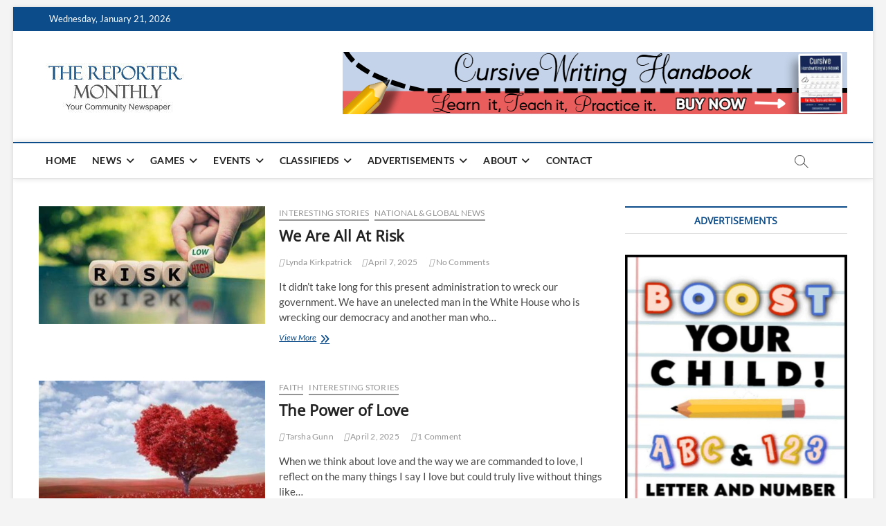

--- FILE ---
content_type: text/html; charset=UTF-8
request_url: https://reportermonthly.com/category/interesting-stories/page/7/
body_size: 15328
content:
<!DOCTYPE html>
<html lang="en" prefix="og: https://ogp.me/ns#">
<head>
<meta charset="UTF-8" />
<link rel="profile" href="https://gmpg.org/xfn/11" />
		 		 		 		 		 		 		 		 		 		 	<style>img:is([sizes="auto" i], [sizes^="auto," i]) { contain-intrinsic-size: 3000px 1500px }</style>
	
<!-- Search Engine Optimization by Rank Math - https://rankmath.com/ -->
<title>Interesting Stories - The Reporter Monthly</title>
<meta name="robots" content="index, follow, max-snippet:-1, max-video-preview:-1, max-image-preview:large"/>
<link rel="canonical" href="https://reportermonthly.com/category/interesting-stories/page/7/" />
<link rel="prev" href="https://reportermonthly.com/category/interesting-stories/page/6/" />
<link rel="next" href="https://reportermonthly.com/category/interesting-stories/page/8/" />
<meta property="og:locale" content="en_US" />
<meta property="og:type" content="article" />
<meta property="og:title" content="Interesting Stories - The Reporter Monthly" />
<meta property="og:url" content="https://reportermonthly.com/category/interesting-stories/page/7/" />
<meta property="og:site_name" content="The Reporter Monthly" />
<meta name="twitter:card" content="summary_large_image" />
<meta name="twitter:title" content="Interesting Stories - The Reporter Monthly" />
<script type="application/ld+json" class="rank-math-schema">{"@context":"https://schema.org","@graph":[{"@type":"Organization","@id":"https://reportermonthly.com/#organization","name":"The Reporter Monthly","url":"https://reportermonthly.com","logo":{"@type":"ImageObject","@id":"https://reportermonthly.com/#logo","url":"https://reportermonthly.com/wp-content/uploads/logo-reporter-monthly-text-200.jpg","contentUrl":"https://reportermonthly.com/wp-content/uploads/logo-reporter-monthly-text-200.jpg","caption":"The Reporter Monthly","inLanguage":"en","width":"200","height":"100"}},{"@type":"WebSite","@id":"https://reportermonthly.com/#website","url":"https://reportermonthly.com","name":"The Reporter Monthly","publisher":{"@id":"https://reportermonthly.com/#organization"},"inLanguage":"en"},{"@type":"CollectionPage","@id":"https://reportermonthly.com/category/interesting-stories/page/7/#webpage","url":"https://reportermonthly.com/category/interesting-stories/page/7/","name":"Interesting Stories - The Reporter Monthly","isPartOf":{"@id":"https://reportermonthly.com/#website"},"inLanguage":"en"}]}</script>
<!-- /Rank Math WordPress SEO plugin -->

<link rel="alternate" type="application/rss+xml" title="The Reporter Monthly &raquo; Feed" href="https://reportermonthly.com/feed/" />
<link rel="alternate" type="application/rss+xml" title="The Reporter Monthly &raquo; Comments Feed" href="https://reportermonthly.com/comments/feed/" />
<link rel="alternate" type="application/rss+xml" title="The Reporter Monthly &raquo; Interesting Stories Category Feed" href="https://reportermonthly.com/category/interesting-stories/feed/" />
<script type="text/javascript">
/* <![CDATA[ */
window._wpemojiSettings = {"baseUrl":"https:\/\/s.w.org\/images\/core\/emoji\/15.0.3\/72x72\/","ext":".png","svgUrl":"https:\/\/s.w.org\/images\/core\/emoji\/15.0.3\/svg\/","svgExt":".svg","source":{"concatemoji":"https:\/\/reportermonthly.com\/wp-includes\/js\/wp-emoji-release.min.js?ver=de0b2b92bf646c85ed9e9ba74a7c5926"}};
/*! This file is auto-generated */
!function(i,n){var o,s,e;function c(e){try{var t={supportTests:e,timestamp:(new Date).valueOf()};sessionStorage.setItem(o,JSON.stringify(t))}catch(e){}}function p(e,t,n){e.clearRect(0,0,e.canvas.width,e.canvas.height),e.fillText(t,0,0);var t=new Uint32Array(e.getImageData(0,0,e.canvas.width,e.canvas.height).data),r=(e.clearRect(0,0,e.canvas.width,e.canvas.height),e.fillText(n,0,0),new Uint32Array(e.getImageData(0,0,e.canvas.width,e.canvas.height).data));return t.every(function(e,t){return e===r[t]})}function u(e,t,n){switch(t){case"flag":return n(e,"\ud83c\udff3\ufe0f\u200d\u26a7\ufe0f","\ud83c\udff3\ufe0f\u200b\u26a7\ufe0f")?!1:!n(e,"\ud83c\uddfa\ud83c\uddf3","\ud83c\uddfa\u200b\ud83c\uddf3")&&!n(e,"\ud83c\udff4\udb40\udc67\udb40\udc62\udb40\udc65\udb40\udc6e\udb40\udc67\udb40\udc7f","\ud83c\udff4\u200b\udb40\udc67\u200b\udb40\udc62\u200b\udb40\udc65\u200b\udb40\udc6e\u200b\udb40\udc67\u200b\udb40\udc7f");case"emoji":return!n(e,"\ud83d\udc26\u200d\u2b1b","\ud83d\udc26\u200b\u2b1b")}return!1}function f(e,t,n){var r="undefined"!=typeof WorkerGlobalScope&&self instanceof WorkerGlobalScope?new OffscreenCanvas(300,150):i.createElement("canvas"),a=r.getContext("2d",{willReadFrequently:!0}),o=(a.textBaseline="top",a.font="600 32px Arial",{});return e.forEach(function(e){o[e]=t(a,e,n)}),o}function t(e){var t=i.createElement("script");t.src=e,t.defer=!0,i.head.appendChild(t)}"undefined"!=typeof Promise&&(o="wpEmojiSettingsSupports",s=["flag","emoji"],n.supports={everything:!0,everythingExceptFlag:!0},e=new Promise(function(e){i.addEventListener("DOMContentLoaded",e,{once:!0})}),new Promise(function(t){var n=function(){try{var e=JSON.parse(sessionStorage.getItem(o));if("object"==typeof e&&"number"==typeof e.timestamp&&(new Date).valueOf()<e.timestamp+604800&&"object"==typeof e.supportTests)return e.supportTests}catch(e){}return null}();if(!n){if("undefined"!=typeof Worker&&"undefined"!=typeof OffscreenCanvas&&"undefined"!=typeof URL&&URL.createObjectURL&&"undefined"!=typeof Blob)try{var e="postMessage("+f.toString()+"("+[JSON.stringify(s),u.toString(),p.toString()].join(",")+"));",r=new Blob([e],{type:"text/javascript"}),a=new Worker(URL.createObjectURL(r),{name:"wpTestEmojiSupports"});return void(a.onmessage=function(e){c(n=e.data),a.terminate(),t(n)})}catch(e){}c(n=f(s,u,p))}t(n)}).then(function(e){for(var t in e)n.supports[t]=e[t],n.supports.everything=n.supports.everything&&n.supports[t],"flag"!==t&&(n.supports.everythingExceptFlag=n.supports.everythingExceptFlag&&n.supports[t]);n.supports.everythingExceptFlag=n.supports.everythingExceptFlag&&!n.supports.flag,n.DOMReady=!1,n.readyCallback=function(){n.DOMReady=!0}}).then(function(){return e}).then(function(){var e;n.supports.everything||(n.readyCallback(),(e=n.source||{}).concatemoji?t(e.concatemoji):e.wpemoji&&e.twemoji&&(t(e.twemoji),t(e.wpemoji)))}))}((window,document),window._wpemojiSettings);
/* ]]> */
</script>
<!-- reportermonthly.com is managing ads with Advanced Ads 2.0.9 – https://wpadvancedads.com/ --><script id="repor-ready">
			window.advanced_ads_ready=function(e,a){a=a||"complete";var d=function(e){return"interactive"===a?"loading"!==e:"complete"===e};d(document.readyState)?e():document.addEventListener("readystatechange",(function(a){d(a.target.readyState)&&e()}),{once:"interactive"===a})},window.advanced_ads_ready_queue=window.advanced_ads_ready_queue||[];		</script>
		<link rel='stylesheet' id='hangman_style-css' href='https://reportermonthly.com/wp-content/plugins/hangman/css/style.css?ver=1.2.6.1591890560' type='text/css' media='all' />
<style id='wp-emoji-styles-inline-css' type='text/css'>

	img.wp-smiley, img.emoji {
		display: inline !important;
		border: none !important;
		box-shadow: none !important;
		height: 1em !important;
		width: 1em !important;
		margin: 0 0.07em !important;
		vertical-align: -0.1em !important;
		background: none !important;
		padding: 0 !important;
	}
</style>
<link rel='stylesheet' id='dnd-upload-cf7-css' href='https://reportermonthly.com/wp-content/plugins/drag-and-drop-multiple-file-upload-contact-form-7/assets/css/dnd-upload-cf7.css?ver=1.2.6.1591890560' type='text/css' media='all' />
<link rel='stylesheet' id='contact-form-7-css' href='https://reportermonthly.com/wp-content/plugins/contact-form-7/includes/css/styles.css?ver=1.2.6.1591890560' type='text/css' media='all' />
<link rel='stylesheet' id='page-visit-counter-pro-css' href='https://reportermonthly.com/wp-content/plugins/page-visit-counter/public/css/page-visit-counter-public.css?ver=1.2.6.1591890560' type='text/css' media='all' />
<link rel='stylesheet' id='woocommerce-layout-css' href='https://reportermonthly.com/wp-content/plugins/woocommerce/assets/css/woocommerce-layout.css?ver=1.2.6.1591890560' type='text/css' media='all' />
<link rel='stylesheet' id='woocommerce-smallscreen-css' href='https://reportermonthly.com/wp-content/plugins/woocommerce/assets/css/woocommerce-smallscreen.css?ver=1.2.6.1591890560' type='text/css' media='only screen and (max-width: 768px)' />
<link rel='stylesheet' id='woocommerce-general-css' href='https://reportermonthly.com/wp-content/plugins/woocommerce/assets/css/woocommerce.css?ver=1.2.6.1591890560' type='text/css' media='all' />
<style id='woocommerce-inline-inline-css' type='text/css'>
.woocommerce form .form-row .required { visibility: visible; }
</style>
<link rel='stylesheet' id='wpcf7-redirect-script-frontend-css' href='https://reportermonthly.com/wp-content/plugins/wpcf7-redirect/build/assets/frontend-script.css?ver=1.2.6.1591890560' type='text/css' media='all' />
<link rel='stylesheet' id='cmplz-general-css' href='https://reportermonthly.com/wp-content/plugins/complianz-gdpr/assets/css/cookieblocker.min.css?ver=1.2.6.1591890560' type='text/css' media='all' />
<link rel='stylesheet' id='brands-styles-css' href='https://reportermonthly.com/wp-content/plugins/woocommerce/assets/css/brands.css?ver=1.2.6.1591890560' type='text/css' media='all' />
<link rel='stylesheet' id='chld_thm_cfg_parent-css' href='https://reportermonthly.com/wp-content/themes/magbook/style.css?ver=1.2.6.1591890560' type='text/css' media='all' />
<link rel='stylesheet' id='magbook-style-css' href='https://reportermonthly.com/wp-content/themes/reporter/style.css?ver=1.2.6.1591890560' type='text/css' media='all' />
<style id='magbook-style-inline-css' type='text/css'>
/* Show Author */
			.entry-meta .author,
			.mb-entry-meta .author {
				float: left;
				display: block;
				visibility: visible;
			}
		#site-branding #site-title, #site-branding #site-description{
			clip: rect(1px, 1px, 1px, 1px);
			position: absolute;
		}
li.menu-item-object-category[class*="cl-"] a {
					color: #222;
				}li.menu-item-object-category[class*="cl-"] a {
					color: #222;
				}li.menu-item-object-category[class*="cl-"] a {
					color: #222;
				}li.menu-item-object-category[class*="cl-"] a {
					color: #222;
				}li.menu-item-object-category[class*="cl-"] a {
					color: #222;
				}li.menu-item-object-category[class*="cl-"] a {
					color: #222;
				}li.menu-item-object-category[class*="cl-"] a {
					color: #222;
				}li.menu-item-object-category[class*="cl-"] a {
					color: #222;
				}li.menu-item-object-category[class*="cl-"] a {
					color: #222;
				}li.menu-item-object-category[class*="cl-"] a {
					color: #222;
				}
</style>
<link rel='stylesheet' id='font-awesome-css' href='https://reportermonthly.com/wp-content/plugins/elementor/assets/lib/font-awesome/css/font-awesome.min.css?ver=1.2.6.1591890560' type='text/css' media='all' />
<link rel='stylesheet' id='magbook-responsive-css' href='https://reportermonthly.com/wp-content/themes/magbook/css/responsive.css?ver=1.2.6.1591890560' type='text/css' media='all' />
<link rel='stylesheet' id='magbook-google-fonts-css' href='https://reportermonthly.com/wp-content/fonts/1b7c8a6d2de1b1eddfac38970ee3b2ab.css?ver=1.2.6.1591890560' type='text/css' media='all' />
<link rel='stylesheet' id='elementor-frontend-css' href='https://reportermonthly.com/wp-content/plugins/elementor/assets/css/frontend.min.css?ver=1.2.6.1591890560' type='text/css' media='all' />
<link rel='stylesheet' id='eael-general-css' href='https://reportermonthly.com/wp-content/plugins/essential-addons-for-elementor-lite/assets/front-end/css/view/general.min.css?ver=1.2.6.1591890560' type='text/css' media='all' />
<link rel='stylesheet' id='um_modal-css' href='https://reportermonthly.com/wp-content/plugins/ultimate-member/assets/css/um-modal.min.css?ver=1.2.6.1591890560' type='text/css' media='all' />
<link rel='stylesheet' id='um_ui-css' href='https://reportermonthly.com/wp-content/plugins/ultimate-member/assets/libs/jquery-ui/jquery-ui.min.css?ver=1.2.6.1591890560' type='text/css' media='all' />
<link rel='stylesheet' id='um_tipsy-css' href='https://reportermonthly.com/wp-content/plugins/ultimate-member/assets/libs/tipsy/tipsy.min.css?ver=1.2.6.1591890560' type='text/css' media='all' />
<link rel='stylesheet' id='um_raty-css' href='https://reportermonthly.com/wp-content/plugins/ultimate-member/assets/libs/raty/um-raty.min.css?ver=1.2.6.1591890560' type='text/css' media='all' />
<link rel='stylesheet' id='select2-css' href='https://reportermonthly.com/wp-content/plugins/ultimate-member/assets/libs/select2/select2.min.css?ver=1.2.6.1591890560' type='text/css' media='all' />
<link rel='stylesheet' id='um_fileupload-css' href='https://reportermonthly.com/wp-content/plugins/ultimate-member/assets/css/um-fileupload.min.css?ver=1.2.6.1591890560' type='text/css' media='all' />
<link rel='stylesheet' id='um_confirm-css' href='https://reportermonthly.com/wp-content/plugins/ultimate-member/assets/libs/um-confirm/um-confirm.min.css?ver=1.2.6.1591890560' type='text/css' media='all' />
<link rel='stylesheet' id='um_datetime-css' href='https://reportermonthly.com/wp-content/plugins/ultimate-member/assets/libs/pickadate/default.min.css?ver=1.2.6.1591890560' type='text/css' media='all' />
<link rel='stylesheet' id='um_datetime_date-css' href='https://reportermonthly.com/wp-content/plugins/ultimate-member/assets/libs/pickadate/default.date.min.css?ver=1.2.6.1591890560' type='text/css' media='all' />
<link rel='stylesheet' id='um_datetime_time-css' href='https://reportermonthly.com/wp-content/plugins/ultimate-member/assets/libs/pickadate/default.time.min.css?ver=1.2.6.1591890560' type='text/css' media='all' />
<link rel='stylesheet' id='um_fonticons_ii-css' href='https://reportermonthly.com/wp-content/plugins/ultimate-member/assets/libs/legacy/fonticons/fonticons-ii.min.css?ver=1.2.6.1591890560' type='text/css' media='all' />
<link rel='stylesheet' id='um_fonticons_fa-css' href='https://reportermonthly.com/wp-content/plugins/ultimate-member/assets/libs/legacy/fonticons/fonticons-fa.min.css?ver=1.2.6.1591890560' type='text/css' media='all' />
<link rel='stylesheet' id='um_fontawesome-css' href='https://reportermonthly.com/wp-content/plugins/ultimate-member/assets/css/um-fontawesome.min.css?ver=1.2.6.1591890560' type='text/css' media='all' />
<link rel='stylesheet' id='um_common-css' href='https://reportermonthly.com/wp-content/plugins/ultimate-member/assets/css/common.min.css?ver=1.2.6.1591890560' type='text/css' media='all' />
<link rel='stylesheet' id='um_responsive-css' href='https://reportermonthly.com/wp-content/plugins/ultimate-member/assets/css/um-responsive.min.css?ver=1.2.6.1591890560' type='text/css' media='all' />
<link rel='stylesheet' id='um_styles-css' href='https://reportermonthly.com/wp-content/plugins/ultimate-member/assets/css/um-styles.min.css?ver=1.2.6.1591890560' type='text/css' media='all' />
<link rel='stylesheet' id='um_crop-css' href='https://reportermonthly.com/wp-content/plugins/ultimate-member/assets/libs/cropper/cropper.min.css?ver=1.2.6.1591890560' type='text/css' media='all' />
<link rel='stylesheet' id='um_profile-css' href='https://reportermonthly.com/wp-content/plugins/ultimate-member/assets/css/um-profile.min.css?ver=1.2.6.1591890560' type='text/css' media='all' />
<link rel='stylesheet' id='um_account-css' href='https://reportermonthly.com/wp-content/plugins/ultimate-member/assets/css/um-account.min.css?ver=1.2.6.1591890560' type='text/css' media='all' />
<link rel='stylesheet' id='um_misc-css' href='https://reportermonthly.com/wp-content/plugins/ultimate-member/assets/css/um-misc.min.css?ver=1.2.6.1591890560' type='text/css' media='all' />
<link rel='stylesheet' id='um_default_css-css' href='https://reportermonthly.com/wp-content/plugins/ultimate-member/assets/css/um-old-default.min.css?ver=1.2.6.1591890560' type='text/css' media='all' />
<script type="text/javascript" async src="https://reportermonthly.com/wp-content/plugins/burst-statistics/helpers/timeme/timeme.min.js?ver=1749255985" id="burst-timeme-js"></script>
<script type="text/javascript" id="burst-js-extra">
/* <![CDATA[ */
var burst = {"tracking":{"isInitialHit":true,"lastUpdateTimestamp":0,"beacon_url":"https:\/\/reportermonthly.com\/wp-content\/plugins\/burst-statistics\/endpoint.php"},"options":{"cookieless":0,"pageUrl":"https:\/\/reportermonthly.com\/we-are-all-at-risk\/","beacon_enabled":1,"do_not_track":0,"enable_turbo_mode":0,"track_url_change":0,"cookie_retention_days":30},"goals":{"completed":[],"scriptUrl":"https:\/\/reportermonthly.com\/wp-content\/plugins\/burst-statistics\/\/assets\/js\/build\/burst-goals.js?v=2.0.8","active":[]},"cache":{"uid":null,"fingerprint":null,"isUserAgent":null,"isDoNotTrack":null,"useCookies":null}};
/* ]]> */
</script>
<script type="text/javascript" async src="https://reportermonthly.com/wp-content/plugins/burst-statistics/assets/js/build/burst.min.js?ver=1749255985" id="burst-js"></script>
<script type="text/javascript" src="https://reportermonthly.com/wp-includes/js/jquery/jquery.min.js?ver=3.7.1" id="jquery-core-js"></script>
<script type="text/javascript" src="https://reportermonthly.com/wp-includes/js/jquery/jquery-migrate.min.js?ver=3.4.1" id="jquery-migrate-js"></script>
<script type="text/javascript" src="https://reportermonthly.com/wp-content/plugins/page-visit-counter/public/js/page-visit-counter-public.js?ver=6.0.8" id="page-visit-counter-pro-js"></script>
<script type="text/javascript" src="https://reportermonthly.com/wp-content/plugins/woocommerce/assets/js/jquery-blockui/jquery.blockUI.min.js?ver=2.7.0-wc.9.8.5" id="jquery-blockui-js" defer="defer" data-wp-strategy="defer"></script>
<script type="text/javascript" id="wc-add-to-cart-js-extra">
/* <![CDATA[ */
var wc_add_to_cart_params = {"ajax_url":"\/wp-admin\/admin-ajax.php","wc_ajax_url":"\/?wc-ajax=%%endpoint%%","i18n_view_cart":"View cart","cart_url":"https:\/\/reportermonthly.com\/ad-store\/cart\/","is_cart":"","cart_redirect_after_add":"yes"};
/* ]]> */
</script>
<script type="text/javascript" src="https://reportermonthly.com/wp-content/plugins/woocommerce/assets/js/frontend/add-to-cart.min.js?ver=9.8.5" id="wc-add-to-cart-js" defer="defer" data-wp-strategy="defer"></script>
<script type="text/javascript" src="https://reportermonthly.com/wp-content/plugins/woocommerce/assets/js/js-cookie/js.cookie.min.js?ver=2.1.4-wc.9.8.5" id="js-cookie-js" defer="defer" data-wp-strategy="defer"></script>
<script type="text/javascript" id="woocommerce-js-extra">
/* <![CDATA[ */
var woocommerce_params = {"ajax_url":"\/wp-admin\/admin-ajax.php","wc_ajax_url":"\/?wc-ajax=%%endpoint%%","i18n_password_show":"Show password","i18n_password_hide":"Hide password"};
/* ]]> */
</script>
<script type="text/javascript" src="https://reportermonthly.com/wp-content/plugins/woocommerce/assets/js/frontend/woocommerce.min.js?ver=9.8.5" id="woocommerce-js" defer="defer" data-wp-strategy="defer"></script>
<!--[if lt IE 9]>
<script type="text/javascript" src="https://reportermonthly.com/wp-content/themes/magbook/js/html5.js?ver=3.7.3" id="html5-js"></script>
<![endif]-->
<script type="text/javascript" src="https://reportermonthly.com/wp-content/plugins/ultimate-member/assets/js/um-gdpr.min.js?ver=2.10.4" id="um-gdpr-js"></script>
<link rel="https://api.w.org/" href="https://reportermonthly.com/wp-json/" /><link rel="alternate" title="JSON" type="application/json" href="https://reportermonthly.com/wp-json/wp/v2/categories/204" /><link rel="EditURI" type="application/rsd+xml" title="RSD" href="https://reportermonthly.com/xmlrpc.php?rsd" />
	<meta name="viewport" content="width=device-width" />
		<noscript><style>.woocommerce-product-gallery{ opacity: 1 !important; }</style></noscript>
	<meta name="generator" content="Elementor 3.29.2; features: additional_custom_breakpoints, e_local_google_fonts; settings: css_print_method-external, google_font-enabled, font_display-auto">
<style type="text/css">.wpa-field--website_address, .adverts-field-name-website_address { display: none !important }</style>			<style>
				.e-con.e-parent:nth-of-type(n+4):not(.e-lazyloaded):not(.e-no-lazyload),
				.e-con.e-parent:nth-of-type(n+4):not(.e-lazyloaded):not(.e-no-lazyload) * {
					background-image: none !important;
				}
				@media screen and (max-height: 1024px) {
					.e-con.e-parent:nth-of-type(n+3):not(.e-lazyloaded):not(.e-no-lazyload),
					.e-con.e-parent:nth-of-type(n+3):not(.e-lazyloaded):not(.e-no-lazyload) * {
						background-image: none !important;
					}
				}
				@media screen and (max-height: 640px) {
					.e-con.e-parent:nth-of-type(n+2):not(.e-lazyloaded):not(.e-no-lazyload),
					.e-con.e-parent:nth-of-type(n+2):not(.e-lazyloaded):not(.e-no-lazyload) * {
						background-image: none !important;
					}
				}
			</style>
			<link rel="icon" href="https://reportermonthly.com/wp-content/uploads/cropped-icon-512-white-1-32x32.png" sizes="32x32" />
<link rel="icon" href="https://reportermonthly.com/wp-content/uploads/cropped-icon-512-white-1-192x192.png" sizes="192x192" />
<link rel="apple-touch-icon" href="https://reportermonthly.com/wp-content/uploads/cropped-icon-512-white-1-180x180.png" />
<meta name="msapplication-TileImage" content="https://reportermonthly.com/wp-content/uploads/cropped-icon-512-white-1-270x270.png" />
<script data-ad-client="ca-pub-1720929703200106" async src="https://pagead2.googlesyndication.com/pagead/js/adsbygoogle.js"></script>	
</head>
<body data-rsssl=1 class="archive paged category category-interesting-stories category-204 wp-custom-logo wp-embed-responsive paged-7 category-paged-7 theme-magbook woocommerce-no-js boxed-layout small-image-blog n-sld  elementor-default elementor-kit-230">
	<div id="page" class="site">
	<a class="skip-link screen-reader-text" href="#site-content-contain">Skip to content</a>
	<!-- Masthead ============================================= -->
	<header id="masthead" class="site-header" role="banner">
		<div class="header-wrap">
						<!-- Top Header============================================= -->
			<div class="top-header">

									<div class="top-bar">
						<div class="wrap">
															<div class="top-bar-date">
									<span>Wednesday, January 21, 2026</span>
								</div>
							<div class="header-social-block"></div><!-- end .header-social-block -->
						</div> <!-- end .wrap -->
					</div> <!-- end .top-bar -->
				
				<!-- Main Header============================================= -->
				<div class="logo-bar"> <div class="wrap"> <div id="site-branding"><a href="https://reportermonthly.com/" class="custom-logo-link" rel="home"><img width="200" height="100" src="https://reportermonthly.com/wp-content/uploads/logo-reporter-monthly-text-200-200x100.jpg" class="custom-logo" alt="The Reporter Monthly Newspaper" decoding="async" /></a><div id="site-detail"> <h2 id="site-title"> 				<a href="https://reportermonthly.com/" title="The Reporter Monthly" rel="home"> The Reporter Monthly </a>
				 </h2> <!-- end .site-title --> 					<div id="site-description"> Your Community Newspaper </div> <!-- end #site-description -->
						
		</div></div>				<div class="advertisement-box">
					<div class="advertisement-wrap"><a href="https://www.amazon.com/Cursive-Handwriting-Workbook-Writing-beginners/dp/B0D91F8435/ref=sr_1_1?crid=29AYBRXKDKTZV&#038;dib=eyJ2IjoiMSJ9.7jytxvsFWid3M2P5pbdsSoMDWXQlmiqnImd7qob7OPzGjHj071QN20LucGBJIEps.daKXLdl3X4iQqTwwu55LSp8-PPmsVfYrJjKd-MHh4VE&#038;dib_tag=se&#038;keywords=cursive+writing+practice+book+theresa+beverly&#038;qid=1764810114&#038;sprefix=cursive+writing+practice+book+theresa+beverly%2Caps%2C152&#038;sr=8-1" target="_blank" aria-label="Cursive Book Ad"><img fetchpriority="high" src="https://reportermonthly.com/wp-content/uploads/Cursive-Book-Ad.jpg" alt=""  width="729" height="90"   /></a></div>				</div> <!-- end .advertisement-box -->
					</div><!-- end .wrap -->
	</div><!-- end .logo-bar -->


				<div id="sticky-header" class="clearfix">
					<div class="wrap">
						<div class="main-header clearfix">

							<!-- Main Nav ============================================= -->
									<div id="site-branding">
			<a href="https://reportermonthly.com/" class="custom-logo-link" rel="home"><img width="200" height="100" src="https://reportermonthly.com/wp-content/uploads/logo-reporter-monthly-text-200-200x100.jpg" class="custom-logo" alt="The Reporter Monthly Newspaper" decoding="async" /></a>		</div> <!-- end #site-branding -->
									<nav id="site-navigation" class="main-navigation clearfix" role="navigation" aria-label="Main Menu">
																
									<button class="menu-toggle" aria-controls="primary-menu" aria-expanded="false">
										<span class="line-bar"></span>
									</button><!-- end .menu-toggle -->
									<ul id="primary-menu" class="menu nav-menu"><li id="menu-item-185" class="menu-item menu-item-type-post_type menu-item-object-page menu-item-home menu-item-185"><a href="https://reportermonthly.com/">Home</a></li>
<li id="menu-item-219" class="menu-item menu-item-type-post_type menu-item-object-page current_page_parent menu-item-has-children menu-item-219"><a href="https://reportermonthly.com/news/">News</a>
<ul class="sub-menu">
	<li id="menu-item-221" class="menu-item menu-item-type-taxonomy menu-item-object-category menu-item-221 cl-61"><a href="https://reportermonthly.com/category/interesting-fun/">Interesting &amp; Fun Stories</a></li>
	<li id="menu-item-851" class="menu-item menu-item-type-taxonomy menu-item-object-category menu-item-851 cl-191"><a href="https://reportermonthly.com/category/faith/">Faith</a></li>
	<li id="menu-item-852" class="menu-item menu-item-type-taxonomy menu-item-object-category menu-item-852 cl-192"><a href="https://reportermonthly.com/category/health/">Health</a></li>
	<li id="menu-item-224" class="menu-item menu-item-type-taxonomy menu-item-object-category menu-item-224 cl-64"><a href="https://reportermonthly.com/category/local/">Local</a></li>
	<li id="menu-item-898" class="menu-item menu-item-type-post_type menu-item-object-page menu-item-898"><a href="https://reportermonthly.com/mugshots/">Mugshots</a></li>
	<li id="menu-item-853" class="menu-item menu-item-type-taxonomy menu-item-object-category menu-item-853 cl-92"><a href="https://reportermonthly.com/category/national-global/">National &amp; Global News</a></li>
	<li id="menu-item-223" class="menu-item menu-item-type-taxonomy menu-item-object-category menu-item-223 cl-63"><a href="https://reportermonthly.com/category/politics/">Politics</a></li>
	<li id="menu-item-225" class="menu-item menu-item-type-taxonomy menu-item-object-category menu-item-225 cl-65"><a href="https://reportermonthly.com/category/poetry/">Poetry</a></li>
	<li id="menu-item-226" class="menu-item menu-item-type-taxonomy menu-item-object-category menu-item-226 cl-66"><a href="https://reportermonthly.com/category/recipes/">Recipes</a></li>
</ul>
</li>
<li id="menu-item-382" class="menu-item menu-item-type-post_type menu-item-object-page menu-item-has-children menu-item-382"><a href="https://reportermonthly.com/games/">Games</a>
<ul class="sub-menu">
	<li id="menu-item-217" class="menu-item menu-item-type-post_type menu-item-object-page menu-item-217"><a href="https://reportermonthly.com/games/word-search/">Word Search</a></li>
	<li id="menu-item-215" class="menu-item menu-item-type-post_type menu-item-object-page menu-item-215"><a href="https://reportermonthly.com/games/crossword/">Crossword</a></li>
	<li id="menu-item-216" class="menu-item menu-item-type-post_type menu-item-object-page menu-item-216"><a href="https://reportermonthly.com/games/sudoku/">Sudoku</a></li>
	<li id="menu-item-218" class="menu-item menu-item-type-post_type menu-item-object-page menu-item-218"><a href="https://reportermonthly.com/games/hangman/">Hangman</a></li>
</ul>
</li>
<li id="menu-item-1547" class="menu-item menu-item-type-custom menu-item-object-custom menu-item-has-children menu-item-1547"><a href="https://www.reportermonthly.com/city-of-gadsden-public-meetings/">Events</a>
<ul class="sub-menu">
	<li id="menu-item-978" class="menu-item menu-item-type-post_type menu-item-object-page menu-item-978"><a href="https://reportermonthly.com/city-of-gadsden-public-meetings/">Gadsden Municipal Boards – Standing Meetings</a></li>
</ul>
</li>
<li id="menu-item-308" class="menu-item menu-item-type-post_type menu-item-object-page menu-item-has-children menu-item-308"><a href="https://reportermonthly.com/classifieds/">Classifieds</a>
<ul class="sub-menu">
	<li id="menu-item-312" class="menu-item menu-item-type-post_type menu-item-object-page menu-item-has-children menu-item-312"><a href="https://reportermonthly.com/classifieds/">View Classifieds</a>
	<ul class="sub-menu">
		<li id="menu-item-662" class="menu-item menu-item-type-post_type_archive menu-item-object-advert menu-item-662"><a href="https://reportermonthly.com/advert/">All Classifieds</a></li>
		<li id="menu-item-654" class="menu-item menu-item-type-taxonomy menu-item-object-advert_category menu-item-654"><a href="https://reportermonthly.com/advert-category/announcements/">Announcements</a></li>
		<li id="menu-item-655" class="menu-item menu-item-type-taxonomy menu-item-object-advert_category menu-item-655"><a href="https://reportermonthly.com/advert-category/for-sale/">For Sale</a></li>
		<li id="menu-item-656" class="menu-item menu-item-type-taxonomy menu-item-object-advert_category menu-item-656"><a href="https://reportermonthly.com/advert-category/free-stuff/">Free Stuff</a></li>
		<li id="menu-item-657" class="menu-item menu-item-type-taxonomy menu-item-object-advert_category menu-item-657"><a href="https://reportermonthly.com/advert-category/gigs-services/">Gigs &amp; Services</a></li>
		<li id="menu-item-658" class="menu-item menu-item-type-taxonomy menu-item-object-advert_category menu-item-658"><a href="https://reportermonthly.com/advert-category/home-and-garden/">Home and Garden</a></li>
		<li id="menu-item-659" class="menu-item menu-item-type-taxonomy menu-item-object-advert_category menu-item-659"><a href="https://reportermonthly.com/advert-category/job-listings/">Job Listings</a></li>
		<li id="menu-item-661" class="menu-item menu-item-type-taxonomy menu-item-object-advert_category menu-item-661"><a href="https://reportermonthly.com/advert-category/legal-notices/">Legal Notices</a></li>
		<li id="menu-item-660" class="menu-item menu-item-type-taxonomy menu-item-object-advert_category menu-item-660"><a href="https://reportermonthly.com/advert-category/lost-found/">Lost &amp; Found</a></li>
	</ul>
</li>
	<li id="menu-item-311" class="menu-item menu-item-type-post_type menu-item-object-page menu-item-311"><a href="https://reportermonthly.com/classifieds/add/">Place Classifieds</a></li>
	<li id="menu-item-568" class="menu-item menu-item-type-post_type menu-item-object-page menu-item-568"><a href="https://reportermonthly.com/classifieds/classifieds-category-list/">Classifieds Category List</a></li>
	<li id="menu-item-310" class="menu-item menu-item-type-post_type menu-item-object-page menu-item-310"><a href="https://reportermonthly.com/classifieds/manage/">Manage My Classifieds</a></li>
</ul>
</li>
<li id="menu-item-682" class="menu-item menu-item-type-post_type menu-item-object-page menu-item-has-children menu-item-682"><a href="https://reportermonthly.com/advertisements/">Advertisements</a>
<ul class="sub-menu">
	<li id="menu-item-740" class="menu-item menu-item-type-post_type menu-item-object-page menu-item-740"><a href="https://reportermonthly.com/advertisements/">View Advertisements</a></li>
	<li id="menu-item-736" class="menu-item menu-item-type-post_type menu-item-object-page menu-item-has-children menu-item-736"><a href="https://reportermonthly.com/ad-store/">Ad Store</a>
	<ul class="sub-menu">
		<li id="menu-item-741" class="menu-item menu-item-type-post_type menu-item-object-page menu-item-741"><a href="https://reportermonthly.com/ad-store/">Shop</a></li>
		<li id="menu-item-737" class="menu-item menu-item-type-post_type menu-item-object-page menu-item-737"><a href="https://reportermonthly.com/ad-store/cart/">Cart</a></li>
		<li id="menu-item-738" class="menu-item menu-item-type-post_type menu-item-object-page menu-item-738"><a href="https://reportermonthly.com/ad-store/checkout/">Checkout</a></li>
		<li id="menu-item-739" class="menu-item menu-item-type-post_type menu-item-object-page menu-item-739"><a href="https://reportermonthly.com/ad-store/my-account/">My account</a></li>
	</ul>
</li>
</ul>
</li>
<li id="menu-item-181" class="menu-item menu-item-type-post_type menu-item-object-page menu-item-has-children menu-item-181"><a href="https://reportermonthly.com/about/">About</a>
<ul class="sub-menu">
	<li id="menu-item-908" class="menu-item menu-item-type-post_type menu-item-object-page menu-item-908"><a href="https://reportermonthly.com/about/">About Us</a></li>
	<li id="menu-item-360" class="menu-item menu-item-type-post_type menu-item-object-page menu-item-360"><a href="https://reportermonthly.com/contributors/">Contributors</a></li>
	<li id="menu-item-359" class="menu-item menu-item-type-post_type menu-item-object-page menu-item-359"><a href="https://reportermonthly.com/advertisers/">Advertisers</a></li>
</ul>
</li>
<li id="menu-item-20" class="menu-item menu-item-type-post_type menu-item-object-page menu-item-20"><a href="https://reportermonthly.com/contact-us/">Contact</a></li>
</ul>								</nav> <!-- end #site-navigation -->
															<button id="search-toggle" class="header-search" type="button"></button>
								<div id="search-box" class="clearfix">
									<form class="search-form" action="https://reportermonthly.com/" method="get">
			<label class="screen-reader-text">Search &hellip;</label>
		<input type="search" name="s" class="search-field" placeholder="Search &hellip;" autocomplete="off" />
		<button type="submit" class="search-submit"><i class="fa-solid fa-magnifying-glass"></i></button>
</form> <!-- end .search-form -->								</div>  <!-- end #search-box -->
							
						</div><!-- end .main-header -->
					</div> <!-- end .wrap -->
				</div><!-- end #sticky-header -->

							</div><!-- end .top-header -->
					</div><!-- end .header-wrap -->

		<!-- Breaking News ============================================= -->
		
		<!-- Main Slider ============================================= -->
			</header> <!-- end #masthead -->

	<!-- Main Page Start ============================================= -->
	<div id="site-content-contain" class="site-content-contain">
		<div id="content" class="site-content">
				<div class="wrap">
	<div id="primary" class="content-area">
		<main id="main" class="site-main" role="main">
							<header class="page-header">
					<h1 class="page-title">Category: <span>Interesting Stories</span></h1>				</header><!-- .page-header -->
				<article id="post-5555" class="post-5555 post type-post status-publish format-standard has-post-thumbnail hentry category-interesting-stories category-national-global">
					<div class="post-image-content">
				<figure class="post-featured-image">
					<a href="https://reportermonthly.com/we-are-all-at-risk/" title="We Are All At Risk">
					<img width="478" height="249" src="https://reportermonthly.com/wp-content/uploads/We-Are-All-At-Risk.jpg" class="attachment-magbook-featured-blog size-magbook-featured-blog wp-post-image" alt="" decoding="async" srcset="https://reportermonthly.com/wp-content/uploads/We-Are-All-At-Risk.jpg 478w, https://reportermonthly.com/wp-content/uploads/We-Are-All-At-Risk-300x156.jpg 300w" sizes="(max-width: 478px) 100vw, 478px" />					</a>
				</figure><!-- end.post-featured-image  -->
			</div><!-- end.post-image-content -->
					<header class="entry-header">
				 
					<div class="entry-meta">
							<span class="cats-links">
								<a class="cl-204" href="https://reportermonthly.com/category/interesting-stories/">Interesting Stories</a>
									<a class="cl-92" href="https://reportermonthly.com/category/national-global/">National &amp; Global News</a>
				</span><!-- end .cat-links -->
					</div>
								<h2 class="entry-title"> <a href="https://reportermonthly.com/we-are-all-at-risk/" title="We Are All At Risk"> We Are All At Risk </a> </h2> <!-- end.entry-title -->

				<div class="entry-meta"><span class="author vcard"><a href="https://reportermonthly.com/author/lynda-k/" title="We Are All At Risk"><i class="fa-regular fa-user"></i> Lynda Kirkpatrick</a></span><span class="posted-on"><a href="https://reportermonthly.com/we-are-all-at-risk/" title="April 7, 2025"><i class="fa-regular fa-calendar"></i> April 7, 2025</a></span>							<span class="comments">
							<a href="https://reportermonthly.com/we-are-all-at-risk/#respond"><i class="fa-regular fa-comment"></i> No Comments</a> </span>
					</div> <!-- end .entry-meta -->			</header><!-- end .entry-header -->
			<div class="entry-content">
				<p>It didn’t take long for this present administration to wreck our government. We have an unelected man in the White House who is wrecking our democracy and another man who&hellip; </p>
					<a href="https://reportermonthly.com/we-are-all-at-risk/" class="more-link">View More<span class="screen-reader-text"> We Are All At Risk</span></a><!-- wp-default -->
								</div> <!-- end .entry-content -->
					</article><!-- end .post -->	<article id="post-5477" class="post-5477 post type-post status-publish format-standard has-post-thumbnail hentry category-faith category-interesting-stories">
					<div class="post-image-content">
				<figure class="post-featured-image">
					<a href="https://reportermonthly.com/the-power-of-love/" title="The Power of Love">
					<img width="400" height="249" src="https://reportermonthly.com/wp-content/uploads/The-Power-of-Love-e1743023707298.jpg" class="attachment-magbook-featured-blog size-magbook-featured-blog wp-post-image" alt="" decoding="async" />					</a>
				</figure><!-- end.post-featured-image  -->
			</div><!-- end.post-image-content -->
					<header class="entry-header">
				 
					<div class="entry-meta">
							<span class="cats-links">
								<a class="cl-191" href="https://reportermonthly.com/category/faith/">Faith</a>
									<a class="cl-204" href="https://reportermonthly.com/category/interesting-stories/">Interesting Stories</a>
				</span><!-- end .cat-links -->
					</div>
								<h2 class="entry-title"> <a href="https://reportermonthly.com/the-power-of-love/" title="The Power of Love"> The Power of Love </a> </h2> <!-- end.entry-title -->

				<div class="entry-meta"><span class="author vcard"><a href="https://reportermonthly.com/author/tarshag/" title="The Power of Love"><i class="fa-regular fa-user"></i> Tarsha Gunn</a></span><span class="posted-on"><a href="https://reportermonthly.com/the-power-of-love/" title="April 2, 2025"><i class="fa-regular fa-calendar"></i> April 2, 2025</a></span>							<span class="comments">
							<a href="https://reportermonthly.com/the-power-of-love/#comments"><i class="fa-regular fa-comment"></i> 1 Comment</a> </span>
					</div> <!-- end .entry-meta -->			</header><!-- end .entry-header -->
			<div class="entry-content">
				<p>When we think about love and the way we are commanded to love, I reflect on the many things I say I love but could truly live without things like&hellip; </p>
					<a href="https://reportermonthly.com/the-power-of-love/" class="more-link">View More<span class="screen-reader-text"> The Power of Love</span></a><!-- wp-default -->
								</div> <!-- end .entry-content -->
					</article><!-- end .post -->	<article id="post-5394" class="post-5394 post type-post status-publish format-standard has-post-thumbnail hentry category-faith category-interesting-stories">
					<div class="post-image-content">
				<figure class="post-featured-image">
					<a href="https://reportermonthly.com/a-prayer-in-support-of-national-child-abuse-prevention-month/" title="“A PRAYER IN SUPPORT OF NATIONAL CHILD ABUSE PREVENTION MONTH”">
					<img width="820" height="480" src="https://reportermonthly.com/wp-content/uploads/A-PRAYER-IN-SUPPORT-OF-NATIONAL-CHILD-ABUSE-PREVENTION-MONTH-820x480.jpg" class="attachment-magbook-featured-blog size-magbook-featured-blog wp-post-image" alt="" decoding="async" />					</a>
				</figure><!-- end.post-featured-image  -->
			</div><!-- end.post-image-content -->
					<header class="entry-header">
				 
					<div class="entry-meta">
							<span class="cats-links">
								<a class="cl-191" href="https://reportermonthly.com/category/faith/">Faith</a>
									<a class="cl-204" href="https://reportermonthly.com/category/interesting-stories/">Interesting Stories</a>
				</span><!-- end .cat-links -->
					</div>
								<h2 class="entry-title"> <a href="https://reportermonthly.com/a-prayer-in-support-of-national-child-abuse-prevention-month/" title="“A PRAYER IN SUPPORT OF NATIONAL CHILD ABUSE PREVENTION MONTH”"> “A PRAYER IN SUPPORT OF NATIONAL CHILD ABUSE PREVENTION MONTH” </a> </h2> <!-- end.entry-title -->

				<div class="entry-meta"><span class="author vcard"><a href="https://reportermonthly.com/author/kenneth-sullivan/" title="“A PRAYER IN SUPPORT OF NATIONAL CHILD ABUSE PREVENTION MONTH”"><i class="fa-regular fa-user"></i> Kenneth Sullivan</a></span><span class="posted-on"><a href="https://reportermonthly.com/a-prayer-in-support-of-national-child-abuse-prevention-month/" title="April 1, 2025"><i class="fa-regular fa-calendar"></i> April 1, 2025</a></span>							<span class="comments">
							<a href="https://reportermonthly.com/a-prayer-in-support-of-national-child-abuse-prevention-month/#respond"><i class="fa-regular fa-comment"></i> No Comments</a> </span>
					</div> <!-- end .entry-meta -->			</header><!-- end .entry-header -->
			<div class="entry-content">
				<p>Dear God, our Heavenly Father, &nbsp; We, the people in America,  present National Child Abuse Prevention Month to You in prayer as a tribute to all the children and youth&hellip; </p>
					<a href="https://reportermonthly.com/a-prayer-in-support-of-national-child-abuse-prevention-month/" class="more-link">View More<span class="screen-reader-text"> “A PRAYER IN SUPPORT OF NATIONAL CHILD ABUSE PREVENTION MONTH”</span></a><!-- wp-default -->
								</div> <!-- end .entry-content -->
					</article><!-- end .post -->	<article id="post-5497" class="post-5497 post type-post status-publish format-standard has-post-thumbnail hentry category-local category-interesting-stories">
					<div class="post-image-content">
				<figure class="post-featured-image">
					<a href="https://reportermonthly.com/carver-high-school/" title="CARVER HIGH SCHOOL">
					<img width="820" height="480" src="https://reportermonthly.com/wp-content/uploads/CARVER-HIGH-SCHOOL-820x480.jpg" class="attachment-magbook-featured-blog size-magbook-featured-blog wp-post-image" alt="" decoding="async" />					</a>
				</figure><!-- end.post-featured-image  -->
			</div><!-- end.post-image-content -->
					<header class="entry-header">
				 
					<div class="entry-meta">
							<span class="cats-links">
								<a class="cl-64" href="https://reportermonthly.com/category/local/">Local</a>
									<a class="cl-204" href="https://reportermonthly.com/category/interesting-stories/">Interesting Stories</a>
				</span><!-- end .cat-links -->
					</div>
								<h2 class="entry-title"> <a href="https://reportermonthly.com/carver-high-school/" title="CARVER HIGH SCHOOL"> CARVER HIGH SCHOOL </a> </h2> <!-- end.entry-title -->

				<div class="entry-meta"><span class="author vcard"><a href="https://reportermonthly.com/author/brenda/" title="CARVER HIGH SCHOOL"><i class="fa-regular fa-user"></i> Brenda Hutchinson</a></span><span class="posted-on"><a href="https://reportermonthly.com/carver-high-school/" title="April 1, 2025"><i class="fa-regular fa-calendar"></i> April 1, 2025</a></span>							<span class="comments">
							<a href="https://reportermonthly.com/carver-high-school/#respond"><i class="fa-regular fa-comment"></i> No Comments</a> </span>
					</div> <!-- end .entry-meta -->			</header><!-- end .entry-header -->
			<div class="entry-content">
				<p>CARVER HIGH SCHOOL Gadsden, Alabama THE LIFEBLOOD OF THE BLACK COMMUNTY This is the first of series to share &#8216;the TIES that Bind&#8221;. As many of you know, my beloved&hellip; </p>
					<a href="https://reportermonthly.com/carver-high-school/" class="more-link">View More<span class="screen-reader-text"> CARVER HIGH SCHOOL</span></a><!-- wp-default -->
								</div> <!-- end .entry-content -->
					</article><!-- end .post -->	<article id="post-5492" class="post-5492 post type-post status-publish format-standard has-post-thumbnail hentry category-interesting-stories category-local">
					<div class="post-image-content">
				<figure class="post-featured-image">
					<a href="https://reportermonthly.com/governor-ivey-urges-families-to-apply-for-choose-act-by-april-7/" title="Governor Ivey urges families to apply for CHOOSE Act by April 7">
					<img width="820" height="480" src="https://reportermonthly.com/wp-content/uploads/Governor-Ivey-urges-families-to-apply-for-CHOOSE-Act-by-April-7-820x480.jpg" class="attachment-magbook-featured-blog size-magbook-featured-blog wp-post-image" alt="" decoding="async" />					</a>
				</figure><!-- end.post-featured-image  -->
			</div><!-- end.post-image-content -->
					<header class="entry-header">
				 
					<div class="entry-meta">
							<span class="cats-links">
								<a class="cl-204" href="https://reportermonthly.com/category/interesting-stories/">Interesting Stories</a>
									<a class="cl-64" href="https://reportermonthly.com/category/local/">Local</a>
				</span><!-- end .cat-links -->
					</div>
								<h2 class="entry-title"> <a href="https://reportermonthly.com/governor-ivey-urges-families-to-apply-for-choose-act-by-april-7/" title="Governor Ivey urges families to apply for CHOOSE Act by April 7"> Governor Ivey urges families to apply for CHOOSE Act by April 7 </a> </h2> <!-- end.entry-title -->

				<div class="entry-meta"><span class="author vcard"><a href="https://reportermonthly.com/author/guest-contributor/" title="Governor Ivey urges families to apply for CHOOSE Act by April 7"><i class="fa-regular fa-user"></i> Guest Contributor</a></span><span class="posted-on"><a href="https://reportermonthly.com/governor-ivey-urges-families-to-apply-for-choose-act-by-april-7/" title="March 31, 2025"><i class="fa-regular fa-calendar"></i> March 31, 2025</a></span>							<span class="comments">
							<a href="https://reportermonthly.com/governor-ivey-urges-families-to-apply-for-choose-act-by-april-7/#respond"><i class="fa-regular fa-comment"></i> No Comments</a> </span>
					</div> <!-- end .entry-meta -->			</header><!-- end .entry-header -->
			<div class="entry-content">
				<p>Families who would like to apply for funds to send kids to the school of their choice can apply for up to $7,000 per child. Author: Austin Pylant MONTGOMERY, Ala.&hellip; </p>
					<a href="https://reportermonthly.com/governor-ivey-urges-families-to-apply-for-choose-act-by-april-7/" class="more-link">View More<span class="screen-reader-text"> Governor Ivey urges families to apply for CHOOSE Act by April 7</span></a><!-- wp-default -->
								</div> <!-- end .entry-content -->
					</article><!-- end .post -->	<article id="post-5404" class="post-5404 post type-post status-publish format-standard has-post-thumbnail hentry category-interesting-stories category-local">
					<div class="post-image-content">
				<figure class="post-featured-image">
					<a href="https://reportermonthly.com/teens-incarceration-with-adults-in-alabama-draws-criticism/" title="Teen’s Incarceration With Adults In Alabama Draws Criticism">
					<img width="400" height="217" src="https://reportermonthly.com/wp-content/uploads/Teens-Incarceration-With-Adults-In-Alabama-Draws-Criticism-e1742260226421.jpg" class="attachment-magbook-featured-blog size-magbook-featured-blog wp-post-image" alt="" decoding="async" />					</a>
				</figure><!-- end.post-featured-image  -->
			</div><!-- end.post-image-content -->
					<header class="entry-header">
				 
					<div class="entry-meta">
							<span class="cats-links">
								<a class="cl-204" href="https://reportermonthly.com/category/interesting-stories/">Interesting Stories</a>
									<a class="cl-64" href="https://reportermonthly.com/category/local/">Local</a>
				</span><!-- end .cat-links -->
					</div>
								<h2 class="entry-title"> <a href="https://reportermonthly.com/teens-incarceration-with-adults-in-alabama-draws-criticism/" title="Teen’s Incarceration With Adults In Alabama Draws Criticism"> Teen’s Incarceration With Adults In Alabama Draws Criticism </a> </h2> <!-- end.entry-title -->

				<div class="entry-meta"><span class="author vcard"><a href="https://reportermonthly.com/author/guest-contributor/" title="Teen’s Incarceration With Adults In Alabama Draws Criticism"><i class="fa-regular fa-user"></i> Guest Contributor</a></span><span class="posted-on"><a href="https://reportermonthly.com/teens-incarceration-with-adults-in-alabama-draws-criticism/" title="March 22, 2025"><i class="fa-regular fa-calendar"></i> March 22, 2025</a></span>							<span class="comments">
							<a href="https://reportermonthly.com/teens-incarceration-with-adults-in-alabama-draws-criticism/#respond"><i class="fa-regular fa-comment"></i> No Comments</a> </span>
					</div> <!-- end .entry-meta -->			</header><!-- end .entry-header -->
			<div class="entry-content">
				<p>By Daniel Johnson After Djovani Jean-Pierre, an Alabama teenager, was charged with first-degree robbery, second-degree assault, and two misdemeanors for allegedly using a gun to steal another loaded gun at a&hellip; </p>
					<a href="https://reportermonthly.com/teens-incarceration-with-adults-in-alabama-draws-criticism/" class="more-link">View More<span class="screen-reader-text"> Teen’s Incarceration With Adults In Alabama Draws Criticism</span></a><!-- wp-default -->
								</div> <!-- end .entry-content -->
					</article><!-- end .post -->	<article id="post-5379" class="post-5379 post type-post status-publish format-standard has-post-thumbnail hentry category-interesting-stories">
					<div class="post-image-content">
				<figure class="post-featured-image">
					<a href="https://reportermonthly.com/the-spring-season/" title="THE SPRING SEASON">
					<img width="820" height="480" src="https://reportermonthly.com/wp-content/uploads/THE-SPRING-SEASON-820x480.jpg" class="attachment-magbook-featured-blog size-magbook-featured-blog wp-post-image" alt="" decoding="async" />					</a>
				</figure><!-- end.post-featured-image  -->
			</div><!-- end.post-image-content -->
					<header class="entry-header">
				 
					<div class="entry-meta">
							<span class="cats-links">
								<a class="cl-204" href="https://reportermonthly.com/category/interesting-stories/">Interesting Stories</a>
				</span><!-- end .cat-links -->
					</div>
								<h2 class="entry-title"> <a href="https://reportermonthly.com/the-spring-season/" title="THE SPRING SEASON"> THE SPRING SEASON </a> </h2> <!-- end.entry-title -->

				<div class="entry-meta"><span class="author vcard"><a href="https://reportermonthly.com/author/ksullivan/" title="THE SPRING SEASON"><i class="fa-regular fa-user"></i> Kenneth Sullivan</a></span><span class="posted-on"><a href="https://reportermonthly.com/the-spring-season/" title="March 20, 2025"><i class="fa-regular fa-calendar"></i> March 20, 2025</a></span>							<span class="comments">
							<a href="https://reportermonthly.com/the-spring-season/#respond"><i class="fa-regular fa-comment"></i> No Comments</a> </span>
					</div> <!-- end .entry-meta -->			</header><!-- end .entry-header -->
			<div class="entry-content">
				<p>“GIVING APPRECIATION TO THE SPRING SEASON FOR THE BEAUTY AND ENERGY IT BRINGS” Hello, Spring! We welcome your season in our lives this time of year. We admire the growth&hellip; </p>
					<a href="https://reportermonthly.com/the-spring-season/" class="more-link">View More<span class="screen-reader-text"> THE SPRING SEASON</span></a><!-- wp-default -->
								</div> <!-- end .entry-content -->
					</article><!-- end .post -->	<article id="post-5380" class="post-5380 post type-post status-publish format-standard has-post-thumbnail hentry category-local category-interesting-stories">
					<div class="post-image-content">
				<figure class="post-featured-image">
					<a href="https://reportermonthly.com/black-history-patricia-mcalpin-kimbles/" title="BLACK HISTORY  PATRICIA  McALPIN  KIMBLE&#8217;s">
					<img width="820" height="480" src="https://reportermonthly.com/wp-content/uploads/I-am-Black-820x480.jpg" class="attachment-magbook-featured-blog size-magbook-featured-blog wp-post-image" alt="" decoding="async" />					</a>
				</figure><!-- end.post-featured-image  -->
			</div><!-- end.post-image-content -->
					<header class="entry-header">
				 
					<div class="entry-meta">
							<span class="cats-links">
								<a class="cl-64" href="https://reportermonthly.com/category/local/">Local</a>
									<a class="cl-204" href="https://reportermonthly.com/category/interesting-stories/">Interesting Stories</a>
				</span><!-- end .cat-links -->
					</div>
								<h2 class="entry-title"> <a href="https://reportermonthly.com/black-history-patricia-mcalpin-kimbles/" title="BLACK HISTORY  PATRICIA  McALPIN  KIMBLE&#8217;s"> BLACK HISTORY  PATRICIA  McALPIN  KIMBLE&#8217;s </a> </h2> <!-- end.entry-title -->

				<div class="entry-meta"><span class="author vcard"><a href="https://reportermonthly.com/author/brenda/" title="BLACK HISTORY  PATRICIA  McALPIN  KIMBLE&#8217;s"><i class="fa-regular fa-user"></i> Brenda Hutchinson</a></span><span class="posted-on"><a href="https://reportermonthly.com/black-history-patricia-mcalpin-kimbles/" title="March 15, 2025"><i class="fa-regular fa-calendar"></i> March 15, 2025</a></span>							<span class="comments">
							<a href="https://reportermonthly.com/black-history-patricia-mcalpin-kimbles/#respond"><i class="fa-regular fa-comment"></i> No Comments</a> </span>
					</div> <!-- end .entry-meta -->			</header><!-- end .entry-header -->
			<div class="entry-content">
				<p> GENEALOGY ACHIEVERS Many of us have &#8216;achievers&#8217; (including ourselves) of whom we can proudly say, &#8220;I  AM  BLACK  HISTORY&#8221;!!!   Our &#8216;family trees&#8217; usually be traced to 3 generations.  I want&hellip; </p>
					<a href="https://reportermonthly.com/black-history-patricia-mcalpin-kimbles/" class="more-link">View More<span class="screen-reader-text"> BLACK HISTORY  PATRICIA  McALPIN  KIMBLE&#8217;s</span></a><!-- wp-default -->
								</div> <!-- end .entry-content -->
					</article><!-- end .post -->	<article id="post-5300" class="post-5300 post type-post status-publish format-standard has-post-thumbnail hentry category-interesting-political category-interesting-stories category-local">
					<div class="post-image-content">
				<figure class="post-featured-image">
					<a href="https://reportermonthly.com/pregnant-women-could-defer-prison-sentences-under-proposed-law/" title="Pregnant women could defer prison sentences under proposed law">
					<img width="820" height="480" src="https://reportermonthly.com/wp-content/uploads/Pregnant-women-could-defer-prison-sentences-under-proposed-law-820x480.jpg" class="attachment-magbook-featured-blog size-magbook-featured-blog wp-post-image" alt="" decoding="async" />					</a>
				</figure><!-- end.post-featured-image  -->
			</div><!-- end.post-image-content -->
					<header class="entry-header">
				 
					<div class="entry-meta">
							<span class="cats-links">
								<a class="cl-203" href="https://reportermonthly.com/category/interesting-political/">Interesting &amp; Political</a>
									<a class="cl-204" href="https://reportermonthly.com/category/interesting-stories/">Interesting Stories</a>
									<a class="cl-64" href="https://reportermonthly.com/category/local/">Local</a>
				</span><!-- end .cat-links -->
					</div>
								<h2 class="entry-title"> <a href="https://reportermonthly.com/pregnant-women-could-defer-prison-sentences-under-proposed-law/" title="Pregnant women could defer prison sentences under proposed law"> Pregnant women could defer prison sentences under proposed law </a> </h2> <!-- end.entry-title -->

				<div class="entry-meta"><span class="author vcard"><a href="https://reportermonthly.com/author/guest-contributor/" title="Pregnant women could defer prison sentences under proposed law"><i class="fa-regular fa-user"></i> Guest Contributor</a></span><span class="posted-on"><a href="https://reportermonthly.com/pregnant-women-could-defer-prison-sentences-under-proposed-law/" title="March 12, 2025"><i class="fa-regular fa-calendar"></i> March 12, 2025</a></span>							<span class="comments">
							<a href="https://reportermonthly.com/pregnant-women-could-defer-prison-sentences-under-proposed-law/#respond"><i class="fa-regular fa-comment"></i> No Comments</a> </span>
					</div> <!-- end .entry-meta -->			</header><!-- end .entry-header -->
			<div class="entry-content">
				<p>By Mary Claire Wooten Alabama bill allows pregnant women to defer incarceration and provide postpartum care for 12 weeks, with probation until that date. An Alabama representative has filed a&hellip; </p>
					<a href="https://reportermonthly.com/pregnant-women-could-defer-prison-sentences-under-proposed-law/" class="more-link">View More<span class="screen-reader-text"> Pregnant women could defer prison sentences under proposed law</span></a><!-- wp-default -->
								</div> <!-- end .entry-content -->
					</article><!-- end .post -->	<article id="post-5293" class="post-5293 post type-post status-publish format-standard has-post-thumbnail hentry category-health category-interesting-stories">
					<div class="post-image-content">
				<figure class="post-featured-image">
					<a href="https://reportermonthly.com/side-effects-of-high-blood-pressure-meds/" title="Side Effects of High Blood Pressure Meds">
					<img width="750" height="480" src="https://reportermonthly.com/wp-content/uploads/Side-Effects-of-High-Blood-Pressure-Meds-750x480.jpg" class="attachment-magbook-featured-blog size-magbook-featured-blog wp-post-image" alt="" decoding="async" />					</a>
				</figure><!-- end.post-featured-image  -->
			</div><!-- end.post-image-content -->
					<header class="entry-header">
				 
					<div class="entry-meta">
							<span class="cats-links">
								<a class="cl-192" href="https://reportermonthly.com/category/health/">Health</a>
									<a class="cl-204" href="https://reportermonthly.com/category/interesting-stories/">Interesting Stories</a>
				</span><!-- end .cat-links -->
					</div>
								<h2 class="entry-title"> <a href="https://reportermonthly.com/side-effects-of-high-blood-pressure-meds/" title="Side Effects of High Blood Pressure Meds"> Side Effects of High Blood Pressure Meds </a> </h2> <!-- end.entry-title -->

				<div class="entry-meta"><span class="author vcard"><a href="https://reportermonthly.com/author/theresa/" title="Side Effects of High Blood Pressure Meds"><i class="fa-regular fa-user"></i> T Beverly</a></span><span class="posted-on"><a href="https://reportermonthly.com/side-effects-of-high-blood-pressure-meds/" title="March 10, 2025"><i class="fa-regular fa-calendar"></i> March 10, 2025</a></span>							<span class="comments">
							<a href="https://reportermonthly.com/side-effects-of-high-blood-pressure-meds/#respond"><i class="fa-regular fa-comment"></i> No Comments</a> </span>
					</div> <!-- end .entry-meta -->			</header><!-- end .entry-header -->
			<div class="entry-content">
				<p>Any medication can cause side effects, and high blood pressure medications are no exception. Here’s what you do if you notice these reactions. Medically Reviewed by Jabeen Begum, MD Any medication can&hellip; </p>
					<a href="https://reportermonthly.com/side-effects-of-high-blood-pressure-meds/" class="more-link">View More<span class="screen-reader-text"> Side Effects of High Blood Pressure Meds</span></a><!-- wp-default -->
								</div> <!-- end .entry-content -->
					</article><!-- end .post -->
	<nav class="navigation pagination" aria-label="Posts pagination">
		<h2 class="screen-reader-text">Posts pagination</h2>
		<div class="nav-links"><a class="prev page-numbers" href="https://reportermonthly.com/category/interesting-stories/page/6/"><i class="fa fa-angle-double-left"></i><span class="screen-reader-text">Previous page</span></a>
<a aria-label="Page 1" class="page-numbers" href="https://reportermonthly.com/category/interesting-stories/"><span class="meta-nav screen-reader-text">Page </span>1</a>
<span class="page-numbers dots">&hellip;</span>
<a aria-label="Page 6" class="page-numbers" href="https://reportermonthly.com/category/interesting-stories/page/6/"><span class="meta-nav screen-reader-text">Page </span>6</a>
<span aria-label="Page 7" aria-current="page" class="page-numbers current"><span class="meta-nav screen-reader-text">Page </span>7</span>
<a aria-label="Page 8" class="page-numbers" href="https://reportermonthly.com/category/interesting-stories/page/8/"><span class="meta-nav screen-reader-text">Page </span>8</a>
<span class="page-numbers dots">&hellip;</span>
<a aria-label="Page 37" class="page-numbers" href="https://reportermonthly.com/category/interesting-stories/page/37/"><span class="meta-nav screen-reader-text">Page </span>37</a>
<a class="next page-numbers" href="https://reportermonthly.com/category/interesting-stories/page/8/"><i class="fa fa-angle-double-right"></i><span class="screen-reader-text">Next page</span></a></div>
	</nav>		</main><!-- end #main -->
		
	</div> <!-- #primary -->

<aside id="secondary" class="widget-area" role="complementary" aria-label="Side Sidebar">
    <aside class="widget repor-widget"><h2 class="widget-title">Advertisements</h2><a href="https://www.amazon.com/gp/product/B0CX1P1VPW/ref=ppx_yo_dt_b_search_asin_title?ie=UTF8&#038;psc=1" target="_blank" aria-label="Workbook AD Full Border"><img src="https://reportermonthly.com/wp-content/uploads/Workbook-AD-Full-Border.jpg" alt=""  width="728" height="1079"   /></a></aside><aside class="widget repor-widget"><img src="https://reportermonthly.com/wp-content/uploads/Garys-Book-e1698568778644.jpg" alt=""  width="650" height="497"   /></aside><aside class="widget repor-widget"><img src="https://reportermonthly.com/wp-content/uploads/Adam-Buggs-Funeral-Service-2.jpg" alt=""  width="714" height="1547"   /></aside><aside id="wpadverts-widget-categories-3" class="widget wpadverts-widget-categories"><h2 class="widget-title">Classified Ads Categories</h2>        <div class="wpjb adverts-widget adverts-widget-categories">
            <div class="adverts-grid adverts-grid-compact">
                                                                                <div class="adverts-grid-row">
                    <div class="adverts-col-100">
                        <span class="adverts-widget-grid-link adverts-icon-megaphone ">
                                                        <a href="https://reportermonthly.com/advert-category/announcements/">Announcements</a>
                                                        (6)
                                                    </span>
                    </div>
                </div>
                                                <div class="adverts-grid-row">
                    <div class="adverts-col-100">
                        <span class="adverts-widget-grid-link adverts-icon-shopping-basket ">
                                                        <a href="https://reportermonthly.com/advert-category/for-sale/">For Sale</a>
                                                        (1)
                                                    </span>
                    </div>
                </div>
                                                <div class="adverts-grid-row">
                    <div class="adverts-col-100">
                        <span class="adverts-widget-grid-link adverts-icon-flag ">
                                                        <a href="https://reportermonthly.com/advert-category/free-stuff/">Free Stuff</a>
                                                        (0)
                                                    </span>
                    </div>
                </div>
                                                <div class="adverts-grid-row">
                    <div class="adverts-col-100">
                        <span class="adverts-widget-grid-link adverts-icon-users ">
                                                        <a href="https://reportermonthly.com/advert-category/gigs-services/">Gigs &amp; Services</a>
                                                        (2)
                                                    </span>
                    </div>
                </div>
                                                <div class="adverts-grid-row">
                    <div class="adverts-col-100">
                        <span class="adverts-widget-grid-link adverts-icon-home ">
                                                        <a href="https://reportermonthly.com/advert-category/home-and-garden/">Home and Garden</a>
                                                        (1)
                                                    </span>
                    </div>
                </div>
                                                <div class="adverts-grid-row">
                    <div class="adverts-col-100">
                        <span class="adverts-widget-grid-link adverts-icon-briefcase ">
                                                        <a href="https://reportermonthly.com/advert-category/job-listings/">Job Listings</a>
                                                        (0)
                                                    </span>
                    </div>
                </div>
                                                <div class="adverts-grid-row">
                    <div class="adverts-col-100">
                        <span class="adverts-widget-grid-link adverts-icon-balance-scale ">
                                                        <a href="https://reportermonthly.com/advert-category/legal-notices/">Legal Notices</a>
                                                        (0)
                                                    </span>
                    </div>
                </div>
                                                <div class="adverts-grid-row">
                    <div class="adverts-col-100">
                        <span class="adverts-widget-grid-link adverts-icon-search ">
                                                        <a href="https://reportermonthly.com/advert-category/lost-found/">Lost &amp; Found</a>
                                                        (0)
                                                    </span>
                    </div>
                </div>
                                 
            </div>
        </div>
        </aside><aside id="wpadverts-widget-ads-3" class="widget wpadverts-widget-recent"><h2 class="widget-title">Recent Classified Ads</h2>
        <div class="wpjb adverts-widget adverts-widget-categories">
            <div class="adverts-grid adverts-grid-compact">
                                                                            <div class="adverts-widget-recent advert-id-4625 advert-is-featured">
                    
                                                            <div class="advert-widget-recent-item-img">
                                                    <img src="https://reportermonthly.com/wp-content/uploads/JFlowers-310x190.jpg" alt="" class="advert-item-grow" />
                                            </div>
                                        
                    <div class="advert-widget-recent-item-text advert-widget-recent-item-with-img">
                        <div class="advert-widget-recent-item">
                            <span class="adverts-widget-recent-title">
                                <a href="https://reportermonthly.com/advert/j-flowers-website-design-copy/">J Flowers Website Design &#8211; Copy</a>
                            </span>
                        </div>

                        
                                            </div>
                    
                </div>
                                                                <div class="adverts-widget-recent advert-id-534 advert-is-featured">
                    
                                                            <div class="advert-widget-recent-item-img">
                                                    <img src="https://reportermonthly.com/wp-content/uploads/banner-reporter-monthly-600x300-1-310x190.jpg" alt="" class="advert-item-grow" />
                                            </div>
                                        
                    <div class="advert-widget-recent-item-text advert-widget-recent-item-with-img">
                        <div class="advert-widget-recent-item">
                            <span class="adverts-widget-recent-title">
                                <a href="https://reportermonthly.com/advert/get-your-classified-listed/">Get Your Classified Listed</a>
                            </span>
                        </div>

                        
                                            </div>
                    
                </div>
                                                                <div class="adverts-widget-recent advert-id-861">
                    
                                                            <div class="advert-widget-recent-item-img">
                                                    <img src="https://reportermonthly.com/wp-content/uploads/manna-volunteers-310x190.jpg" alt="" class="advert-item-grow" />
                                            </div>
                                        
                    <div class="advert-widget-recent-item-text advert-widget-recent-item-with-img">
                        <div class="advert-widget-recent-item">
                            <span class="adverts-widget-recent-title">
                                <a href="https://reportermonthly.com/advert/manna-food-delivery-program/">Manna Food Delivery Program</a>
                            </span>
                        </div>

                        
                                            </div>
                    
                </div>
                                                                <div class="adverts-widget-recent advert-id-630">
                    
                                                            <div class="advert-widget-recent-item-img">
                                                    <img src="https://reportermonthly.com/wp-content/uploads/Wal-Scot-1-310x190.jpg" alt="" class="advert-item-grow" />
                                            </div>
                                        
                    <div class="advert-widget-recent-item-text advert-widget-recent-item-with-img">
                        <div class="advert-widget-recent-item">
                            <span class="adverts-widget-recent-title">
                                <a href="https://reportermonthly.com/advert/nation-of-yisrael-sabbath-studies/">Nation of Yisrael Sabbath Studies</a>
                            </span>
                        </div>

                        
                                            </div>
                    
                </div>
                                                                <div class="adverts-widget-recent advert-id-627">
                    
                                                            <div class="advert-widget-recent-item-img">
                                                    <img src="https://reportermonthly.com/wp-content/uploads/Toson-Art-RM-310x190.jpg" alt="" class="advert-item-grow" />
                                            </div>
                                        
                    <div class="advert-widget-recent-item-text advert-widget-recent-item-with-img">
                        <div class="advert-widget-recent-item">
                            <span class="adverts-widget-recent-title">
                                <a href="https://reportermonthly.com/advert/tosons-art-gallery/">TOSON’S ART GALLERY</a>
                            </span>
                        </div>

                        
                                            </div>
                    
                </div>
                                        </div>
        </div>

                </aside><aside id="categories-4" class="widget widget_categories"><h2 class="widget-title">Article Categories</h2>
			<ul>
					<li class="cat-item cat-item-191"><a href="https://reportermonthly.com/category/faith/">Faith</a> (243)
</li>
	<li class="cat-item cat-item-192"><a href="https://reportermonthly.com/category/health/">Health</a> (127)
</li>
	<li class="cat-item cat-item-61"><a href="https://reportermonthly.com/category/interesting-fun/">Interesting &amp; Fun Stories</a> (117)
</li>
	<li class="cat-item cat-item-203"><a href="https://reportermonthly.com/category/interesting-political/">Interesting &amp; Political</a> (293)
</li>
	<li class="cat-item cat-item-204 current-cat"><a aria-current="page" href="https://reportermonthly.com/category/interesting-stories/">Interesting Stories</a> (367)
</li>
	<li class="cat-item cat-item-64"><a href="https://reportermonthly.com/category/local/">Local</a> (334)
</li>
	<li class="cat-item cat-item-92"><a href="https://reportermonthly.com/category/national-global/">National &amp; Global News</a> (83)
</li>
	<li class="cat-item cat-item-65"><a href="https://reportermonthly.com/category/poetry/">Poetry</a> (98)
</li>
	<li class="cat-item cat-item-63"><a href="https://reportermonthly.com/category/politics/">Politics</a> (137)
</li>
	<li class="cat-item cat-item-66"><a href="https://reportermonthly.com/category/recipes/">Recipes</a> (27)
</li>
			</ul>

			</aside><aside id="custom_html-8" class="widget_text widget widget_custom_html"><h2 class="widget-title">NEWS</h2><div class="textwidget custom-html-widget"><a href="https://www.reportermonthly.com/category/interesting-fun/" style="color:#fff;">Interesting & Fun</a><br>
<a href="https://www.reportermonthly.com/category/faith/" style="color:#fff;">Faith</a><br>
<a href="https://www.reportermonthly.com/category/health/" style="color:#fff;">Health</a><br>
<a href="https://www.reportermonthly.com/category/local/" style="color:#fff;">Local</a><br>
<a href="https://www.reportermonthly.com/mugshots/" style="color:#fff;">Mugshots</a><br>
<a href="https://www.reportermonthly.com/category/national-news/" style="color:#fff;">National & Global</a><br>
<a href="https://www.reportermonthly.com/category/politics/" style="color:#fff;">Politics</a><br><a href="https://www.reportermonthly.com/category/poetry/" style="color:#fff;">Poetry</a><br>
<a href="https://www.reportermonthly.com/category/recipes/" style="color:#fff;">Recipes</a></div></aside></aside><!-- end #secondary -->
</div><!-- end .wrap -->
</div><!-- end #content -->
<!-- Footer Start ============================================= -->
<footer id="colophon" class="site-footer" role="contentinfo">
	<div class="site-info">
		<div class="wrap">
						<div class="copyright-wrap clearfix">
				<nav id="footer-navigation" role="navigation" aria-label="Footer Menu"><ul><li id="menu-item-239" class="menu-item menu-item-type-post_type menu-item-object-page menu-item-239"><a href="https://reportermonthly.com/contact-us/">Contact Us</a></li>
<li id="menu-item-5939" class="menu-item menu-item-type-post_type menu-item-object-page menu-item-5939"><a href="https://reportermonthly.com/cursive-handwriting-workbook/">Cursive Handwriting Workbook</a></li>
<li id="menu-item-21" class="menu-item menu-item-type-post_type menu-item-object-page menu-item-home menu-item-21"><a href="https://reportermonthly.com/">Home</a></li>
</ul></nav><!-- end #footer-navigation --><div class="copyright">				Opinions appearing in The Reporter Monthly are those of the individual writer and are his or her opinions and point of view, and may not reflect the opinions and views of this site.<br><br>
					<a title="The Reporter Monthly" target="_blank" href="https://reportermonthly.com/">The Reporter Monthly</a> <!--| 
									Designed by: <a title="Theme Freesia" target="_blank" href="https://themefreesia.com">Theme Freesia</a> |
									 <a title="WordPress" target="_blank" href="https://wordpress.org">WordPress</a> --> | &copy; Copyright All Rights Reserved. | 		<a href="https://jflowers.com" target="_blank"><em>by jfe</em></a></div>
							</div> <!-- end .copyright-wrap -->
			<div style="clear:both;"></div>
		</div> <!-- end .wrap -->
	</div> <!-- end .site-info -->
		<div class="page-overlay"></div>
</footer> <!-- end #colophon -->
</div><!-- end .site-content-contain -->
</div><!-- end #page -->
<script>(function(){var advanced_ads_ga_UID="RMAdmin",advanced_ads_ga_anonymIP=!!1;window.advanced_ads_check_adblocker=function(){var t=[],n=null;function e(t){var n=window.requestAnimationFrame||window.mozRequestAnimationFrame||window.webkitRequestAnimationFrame||function(t){return setTimeout(t,16)};n.call(window,t)}return e((function(){var a=document.createElement("div");a.innerHTML="&nbsp;",a.setAttribute("class","ad_unit ad-unit text-ad text_ad pub_300x250"),a.setAttribute("style","width: 1px !important; height: 1px !important; position: absolute !important; left: 0px !important; top: 0px !important; overflow: hidden !important;"),document.body.appendChild(a),e((function(){var e,o,i=null===(e=(o=window).getComputedStyle)||void 0===e?void 0:e.call(o,a),d=null==i?void 0:i.getPropertyValue("-moz-binding");n=i&&"none"===i.getPropertyValue("display")||"string"==typeof d&&-1!==d.indexOf("about:");for(var c=0,r=t.length;c<r;c++)t[c](n);t=[]}))})),function(e){"undefined"==typeof advanced_ads_adblocker_test&&(n=!0),null!==n?e(n):t.push(e)}}(),(()=>{function t(t){this.UID=t,this.analyticsObject="function"==typeof gtag;var n=this;return this.count=function(){gtag("event","AdBlock",{event_category:"Advanced Ads",event_label:"Yes",non_interaction:!0,send_to:n.UID})},function(){if(!n.analyticsObject){var e=document.createElement("script");e.src="https://www.googletagmanager.com/gtag/js?id="+t,e.async=!0,document.body.appendChild(e),window.dataLayer=window.dataLayer||[],window.gtag=function(){dataLayer.push(arguments)},n.analyticsObject=!0,gtag("js",new Date)}var a={send_page_view:!1,transport_type:"beacon"};window.advanced_ads_ga_anonymIP&&(a.anonymize_ip=!0),gtag("config",t,a)}(),this}advanced_ads_check_adblocker((function(n){n&&new t(advanced_ads_ga_UID).count()}))})();})();</script>
<div id="um_upload_single" style="display:none;"></div>

<div id="um_view_photo" style="display:none;">
	<a href="javascript:void(0);" data-action="um_remove_modal" class="um-modal-close" aria-label="Close view photo modal">
		<i class="um-faicon-times"></i>
	</a>

	<div class="um-modal-body photo">
		<div class="um-modal-photo"></div>
	</div>
</div>
		<script type="text/javascript">
			document.addEventListener("DOMContentLoaded", function() {
				if ( ! document.cookie.includes("wpcf7_guest_user_id")) {
					document.cookie = "wpcf7_guest_user_id=" + crypto.randomUUID() + "; path=/; max-age=" + (12 * 3600) + "; samesite=Lax";
				}
			});
		</script>
					<script>
				const lazyloadRunObserver = () => {
					const lazyloadBackgrounds = document.querySelectorAll( `.e-con.e-parent:not(.e-lazyloaded)` );
					const lazyloadBackgroundObserver = new IntersectionObserver( ( entries ) => {
						entries.forEach( ( entry ) => {
							if ( entry.isIntersecting ) {
								let lazyloadBackground = entry.target;
								if( lazyloadBackground ) {
									lazyloadBackground.classList.add( 'e-lazyloaded' );
								}
								lazyloadBackgroundObserver.unobserve( entry.target );
							}
						});
					}, { rootMargin: '200px 0px 200px 0px' } );
					lazyloadBackgrounds.forEach( ( lazyloadBackground ) => {
						lazyloadBackgroundObserver.observe( lazyloadBackground );
					} );
				};
				const events = [
					'DOMContentLoaded',
					'elementor/lazyload/observe',
				];
				events.forEach( ( event ) => {
					document.addEventListener( event, lazyloadRunObserver );
				} );
			</script>
				<script type='text/javascript'>
		(function () {
			var c = document.body.className;
			c = c.replace(/woocommerce-no-js/, 'woocommerce-js');
			document.body.className = c;
		})();
	</script>
	<link rel='stylesheet' id='adverts-frontend-css' href='https://reportermonthly.com/wp-content/plugins/wpadverts/assets/css/wpadverts-frontend.css?ver=1.2.6.1591890560' type='text/css' media='all' />
<link rel='stylesheet' id='adverts-icons-css' href='https://reportermonthly.com/wp-content/plugins/wpadverts/assets/css/wpadverts-glyphs.css?ver=1.2.6.1591890560' type='text/css' media='all' />
<script type="text/javascript" src="https://reportermonthly.com/wp-includes/js/dist/hooks.min.js?ver=4d63a3d491d11ffd8ac6" id="wp-hooks-js"></script>
<script type="text/javascript" src="https://reportermonthly.com/wp-includes/js/dist/i18n.min.js?ver=5e580eb46a90c2b997e6" id="wp-i18n-js"></script>
<script type="text/javascript" id="wp-i18n-js-after">
/* <![CDATA[ */
wp.i18n.setLocaleData( { 'text direction\u0004ltr': [ 'ltr' ] } );
/* ]]> */
</script>
<script type="text/javascript" src="https://reportermonthly.com/wp-content/plugins/contact-form-7/includes/swv/js/index.js?ver=6.0.6" id="swv-js"></script>
<script type="text/javascript" id="contact-form-7-js-before">
/* <![CDATA[ */
var wpcf7 = {
    "api": {
        "root": "https:\/\/reportermonthly.com\/wp-json\/",
        "namespace": "contact-form-7\/v1"
    },
    "cached": 1
};
/* ]]> */
</script>
<script type="text/javascript" src="https://reportermonthly.com/wp-content/plugins/contact-form-7/includes/js/index.js?ver=6.0.6" id="contact-form-7-js"></script>
<script type="text/javascript" id="codedropz-uploader-js-extra">
/* <![CDATA[ */
var dnd_cf7_uploader = {"ajax_url":"https:\/\/reportermonthly.com\/wp-admin\/admin-ajax.php","ajax_nonce":"81147a5ce2","drag_n_drop_upload":{"tag":"h3","text":"Drag & Drop Files Here","or_separator":"or","browse":"Browse Files","server_max_error":"The uploaded file exceeds the maximum upload size of your server.","large_file":"Uploaded file is too large","inavalid_type":"Uploaded file is not allowed for file type","max_file_limit":"Note : Some of the files are not uploaded ( Only %count% files allowed )","required":"This field is required.","delete":{"text":"deleting","title":"Remove"}},"dnd_text_counter":"of","disable_btn":""};
/* ]]> */
</script>
<script type="text/javascript" src="https://reportermonthly.com/wp-content/plugins/drag-and-drop-multiple-file-upload-contact-form-7/assets/js/codedropz-uploader-min.js?ver=1.3.8.9" id="codedropz-uploader-js"></script>
<script type="text/javascript" id="wpcf7-redirect-script-js-extra">
/* <![CDATA[ */
var wpcf7r = {"ajax_url":"https:\/\/reportermonthly.com\/wp-admin\/admin-ajax.php"};
/* ]]> */
</script>
<script type="text/javascript" src="https://reportermonthly.com/wp-content/plugins/wpcf7-redirect/build/assets/frontend-script.js?ver=2c532d7e2be36f6af233" id="wpcf7-redirect-script-js"></script>
<script type="text/javascript" src="https://reportermonthly.com/wp-content/themes/magbook/js/magbook-main.js?ver=de0b2b92bf646c85ed9e9ba74a7c5926" id="magbook-main-js"></script>
<script type="text/javascript" src="https://reportermonthly.com/wp-content/themes/magbook/assets/sticky/jquery.sticky.min.js?ver=de0b2b92bf646c85ed9e9ba74a7c5926" id="jquery-sticky-js"></script>
<script type="text/javascript" src="https://reportermonthly.com/wp-content/themes/magbook/assets/sticky/sticky-settings.js?ver=de0b2b92bf646c85ed9e9ba74a7c5926" id="magbook-sticky-settings-js"></script>
<script type="text/javascript" src="https://reportermonthly.com/wp-content/themes/magbook/js/navigation.js?ver=de0b2b92bf646c85ed9e9ba74a7c5926" id="magbook-navigation-js"></script>
<script type="text/javascript" src="https://reportermonthly.com/wp-content/themes/magbook/js/jquery.flexslider-min.js?ver=de0b2b92bf646c85ed9e9ba74a7c5926" id="jquery-flexslider-js"></script>
<script type="text/javascript" id="magbook-slider-js-extra">
/* <![CDATA[ */
var magbook_slider_value = {"magbook_animation_effect":"slide","magbook_slideshowSpeed":"60000","magbook_animationSpeed":"3000"};
/* ]]> */
</script>
<script type="text/javascript" src="https://reportermonthly.com/wp-content/themes/magbook/js/flexslider-setting.js?ver=de0b2b92bf646c85ed9e9ba74a7c5926" id="magbook-slider-js"></script>
<script type="text/javascript" src="https://reportermonthly.com/wp-content/themes/magbook/js/skip-link-focus-fix.js?ver=de0b2b92bf646c85ed9e9ba74a7c5926" id="magbook-skip-link-focus-fix-js"></script>
<script type="text/javascript" src="https://reportermonthly.com/wp-content/plugins/woocommerce/assets/js/sourcebuster/sourcebuster.min.js?ver=9.8.5" id="sourcebuster-js-js"></script>
<script type="text/javascript" id="wc-order-attribution-js-extra">
/* <![CDATA[ */
var wc_order_attribution = {"params":{"lifetime":1.0e-5,"session":30,"base64":false,"ajaxurl":"https:\/\/reportermonthly.com\/wp-admin\/admin-ajax.php","prefix":"wc_order_attribution_","allowTracking":true},"fields":{"source_type":"current.typ","referrer":"current_add.rf","utm_campaign":"current.cmp","utm_source":"current.src","utm_medium":"current.mdm","utm_content":"current.cnt","utm_id":"current.id","utm_term":"current.trm","utm_source_platform":"current.plt","utm_creative_format":"current.fmt","utm_marketing_tactic":"current.tct","session_entry":"current_add.ep","session_start_time":"current_add.fd","session_pages":"session.pgs","session_count":"udata.vst","user_agent":"udata.uag"}};
/* ]]> */
</script>
<script type="text/javascript" src="https://reportermonthly.com/wp-content/plugins/woocommerce/assets/js/frontend/order-attribution.min.js?ver=9.8.5" id="wc-order-attribution-js"></script>
<script type="text/javascript" id="eael-general-js-extra">
/* <![CDATA[ */
var localize = {"ajaxurl":"https:\/\/reportermonthly.com\/wp-admin\/admin-ajax.php","nonce":"1b46eb2e29","i18n":{"added":"Added ","compare":"Compare","loading":"Loading..."},"eael_translate_text":{"required_text":"is a required field","invalid_text":"Invalid","billing_text":"Billing","shipping_text":"Shipping","fg_mfp_counter_text":"of"},"page_permalink":"https:\/\/reportermonthly.com\/we-are-all-at-risk\/","cart_redirectition":"yes","cart_page_url":"https:\/\/reportermonthly.com\/ad-store\/cart\/","el_breakpoints":{"mobile":{"label":"Mobile Portrait","value":767,"default_value":767,"direction":"max","is_enabled":true},"mobile_extra":{"label":"Mobile Landscape","value":880,"default_value":880,"direction":"max","is_enabled":false},"tablet":{"label":"Tablet Portrait","value":1024,"default_value":1024,"direction":"max","is_enabled":true},"tablet_extra":{"label":"Tablet Landscape","value":1200,"default_value":1200,"direction":"max","is_enabled":false},"laptop":{"label":"Laptop","value":1366,"default_value":1366,"direction":"max","is_enabled":false},"widescreen":{"label":"Widescreen","value":2400,"default_value":2400,"direction":"min","is_enabled":false}}};
/* ]]> */
</script>
<script type="text/javascript" src="https://reportermonthly.com/wp-content/plugins/essential-addons-for-elementor-lite/assets/front-end/js/view/general.min.js?ver=6.1.18" id="eael-general-js"></script>
<script type="text/javascript" src="https://reportermonthly.com/wp-includes/js/underscore.min.js?ver=1.13.7" id="underscore-js"></script>
<script type="text/javascript" id="wp-util-js-extra">
/* <![CDATA[ */
var _wpUtilSettings = {"ajax":{"url":"\/wp-admin\/admin-ajax.php"}};
/* ]]> */
</script>
<script type="text/javascript" src="https://reportermonthly.com/wp-includes/js/wp-util.min.js?ver=de0b2b92bf646c85ed9e9ba74a7c5926" id="wp-util-js"></script>
<script type="text/javascript" src="https://reportermonthly.com/wp-content/plugins/ultimate-member/assets/libs/tipsy/tipsy.min.js?ver=1.0.0a" id="um_tipsy-js"></script>
<script type="text/javascript" src="https://reportermonthly.com/wp-content/plugins/ultimate-member/assets/libs/um-confirm/um-confirm.min.js?ver=1.0" id="um_confirm-js"></script>
<script type="text/javascript" src="https://reportermonthly.com/wp-content/plugins/ultimate-member/assets/libs/pickadate/picker.min.js?ver=3.6.2" id="um_datetime-js"></script>
<script type="text/javascript" src="https://reportermonthly.com/wp-content/plugins/ultimate-member/assets/libs/pickadate/picker.date.min.js?ver=3.6.2" id="um_datetime_date-js"></script>
<script type="text/javascript" src="https://reportermonthly.com/wp-content/plugins/ultimate-member/assets/libs/pickadate/picker.time.min.js?ver=3.6.2" id="um_datetime_time-js"></script>
<script type="text/javascript" id="um_common-js-extra">
/* <![CDATA[ */
var um_common_variables = {"locale":"en"};
var um_common_variables = {"locale":"en"};
/* ]]> */
</script>
<script type="text/javascript" src="https://reportermonthly.com/wp-content/plugins/ultimate-member/assets/js/common.min.js?ver=2.10.4" id="um_common-js"></script>
<script type="text/javascript" src="https://reportermonthly.com/wp-content/plugins/ultimate-member/assets/libs/cropper/cropper.min.js?ver=1.6.1" id="um_crop-js"></script>
<script type="text/javascript" id="um_frontend_common-js-extra">
/* <![CDATA[ */
var um_frontend_common_variables = [];
/* ]]> */
</script>
<script type="text/javascript" src="https://reportermonthly.com/wp-content/plugins/ultimate-member/assets/js/common-frontend.min.js?ver=2.10.4" id="um_frontend_common-js"></script>
<script type="text/javascript" src="https://reportermonthly.com/wp-content/plugins/ultimate-member/assets/js/um-modal.min.js?ver=2.10.4" id="um_modal-js"></script>
<script type="text/javascript" src="https://reportermonthly.com/wp-content/plugins/ultimate-member/assets/libs/jquery-form/jquery-form.min.js?ver=2.10.4" id="um_jquery_form-js"></script>
<script type="text/javascript" src="https://reportermonthly.com/wp-content/plugins/ultimate-member/assets/libs/fileupload/fileupload.js?ver=2.10.4" id="um_fileupload-js"></script>
<script type="text/javascript" src="https://reportermonthly.com/wp-content/plugins/ultimate-member/assets/js/um-functions.min.js?ver=2.10.4" id="um_functions-js"></script>
<script type="text/javascript" src="https://reportermonthly.com/wp-content/plugins/ultimate-member/assets/js/um-responsive.min.js?ver=2.10.4" id="um_responsive-js"></script>
<script type="text/javascript" src="https://reportermonthly.com/wp-content/plugins/ultimate-member/assets/js/um-conditional.min.js?ver=2.10.4" id="um_conditional-js"></script>
<script type="text/javascript" src="https://reportermonthly.com/wp-content/plugins/ultimate-member/assets/libs/select2/select2.full.min.js?ver=4.0.13" id="select2-js"></script>
<script type="text/javascript" src="https://reportermonthly.com/wp-content/plugins/ultimate-member/assets/libs/select2/i18n/en.js?ver=4.0.13" id="um_select2_locale-js"></script>
<script type="text/javascript" src="https://reportermonthly.com/wp-content/plugins/ultimate-member/assets/libs/raty/um-raty.min.js?ver=2.6.0" id="um_raty-js"></script>
<script type="text/javascript" id="um_scripts-js-extra">
/* <![CDATA[ */
var um_scripts = {"max_upload_size":"33554432","nonce":"0b5550160f"};
/* ]]> */
</script>
<script type="text/javascript" src="https://reportermonthly.com/wp-content/plugins/ultimate-member/assets/js/um-scripts.min.js?ver=2.10.4" id="um_scripts-js"></script>
<script type="text/javascript" src="https://reportermonthly.com/wp-content/plugins/ultimate-member/assets/js/um-profile.min.js?ver=2.10.4" id="um_profile-js"></script>
<script type="text/javascript" src="https://reportermonthly.com/wp-content/plugins/ultimate-member/assets/js/um-account.min.js?ver=2.10.4" id="um_account-js"></script>
<script type="text/javascript" src="https://storage.ko-fi.com/cdn/scripts/overlay-widget.js?ver=de0b2b92bf646c85ed9e9ba74a7c5926" id="ko-fi-floating-button-js"></script>
<script type="text/javascript" id="ko-fi-floating-button-js-after">
/* <![CDATA[ */
kofiWidgetOverlay.draw( "reportermonthly", {
					"type": "floating-chat",
					"floating-chat.donateButton.text": "Support Us!",
					"floating-chat.donateButton.background-color": "#0828b2",
					"floating-chat.donateButton.text-color": "#fff"
				});
/* ]]> */
</script>
			<script data-category="functional">
											</script>
			<script>!function(){window.advanced_ads_ready_queue=window.advanced_ads_ready_queue||[],advanced_ads_ready_queue.push=window.advanced_ads_ready;for(var d=0,a=advanced_ads_ready_queue.length;d<a;d++)advanced_ads_ready(advanced_ads_ready_queue[d])}();</script></body>
</html>

<!-- Page supported by LiteSpeed Cache 7.1 on 2026-01-21 04:18:45 -->

--- FILE ---
content_type: text/html; charset=utf-8
request_url: https://www.google.com/recaptcha/api2/aframe
body_size: 250
content:
<!DOCTYPE HTML><html><head><meta http-equiv="content-type" content="text/html; charset=UTF-8"></head><body><script nonce="iQqqmSkCl5FIdjzCp6pczQ">/** Anti-fraud and anti-abuse applications only. See google.com/recaptcha */ try{var clients={'sodar':'https://pagead2.googlesyndication.com/pagead/sodar?'};window.addEventListener("message",function(a){try{if(a.source===window.parent){var b=JSON.parse(a.data);var c=clients[b['id']];if(c){var d=document.createElement('img');d.src=c+b['params']+'&rc='+(localStorage.getItem("rc::a")?sessionStorage.getItem("rc::b"):"");window.document.body.appendChild(d);sessionStorage.setItem("rc::e",parseInt(sessionStorage.getItem("rc::e")||0)+1);localStorage.setItem("rc::h",'1768990729236');}}}catch(b){}});window.parent.postMessage("_grecaptcha_ready", "*");}catch(b){}</script></body></html>

--- FILE ---
content_type: text/css
request_url: https://reportermonthly.com/wp-content/plugins/hangman/css/style.css?ver=1.2.6.1591890560
body_size: 512
content:
/*
* Plugin Name: Hangman
* Description: This plugin allows you to play the hangman game.
* Version: 1.0
* Author: Oligalma
* Author URI: http://oligalma.com
* License: GPLv3
*/

/* TITLE.PHP STYLES *********************************************/
.center
{
	text-align:center;
}

#hangman-div
{
	color:black;
	padding:10px;
	text-align:center;  
	background:url(../images/bg.jpg);
	background-size:100% 100%;
}

#logo
{
	max-width:100%;
	vertical-align:middle;
}

#levels-div
{
	text-align:left;
	max-width:400px;
	margin:0 auto;
	font-weight:bold;
}

#submit-button
{
	width:200px;
	height:50px;
	font-weight:bold;
	margin:20px 0px;
}

label
{
	color:black;
}


/* START.PHP STYLES *********************************************/
#letters
{
	font-weight:bold;
	border:1px solid black;
	padding:10px;
	max-width:300px;
	background:#eee;
}

.letter
{
	font-size:20px;
	font-weight:bold;
	margin:0 10px;
	cursor:pointer;
	padding:0 10px;
	float:left;
	width:30px;
	border:1px solid transparent;
}

.letter:hover
{
	background:yellow;
	border:1px solid red;
}

.clear
{
	clear:both;
}

#hangman-div2
{
	color:black;
	max-width:1100px;
	margin:0 auto;
	background:url(../images/bg.jpg);
	padding:20px;
}

#hangman-div2 > div:nth-child(1)
{
	width:30%;
	float:left;
}

#hangman-div2 > div:nth-child(2)
{
	width:20%;
	float:left;
	padding:20px;
}

#hangman-div2 > div:nth-child(3)
{
	width:40%;
	float:left;
	padding:20px;
}

#lives-left-div
{
	padding:20px;
	font-size:35px;
}

#lives-left
{
	font-weight:bold;
	font-size:40px;
}

#hangman
{
	border:1px solid black;
}

#guessed-word-div
{
	text-align:left;
	font-size:50px;
	font-weight:bold;
}

#the-word-was-div
{
	font-size:30px;
	margin-top:40px;;
	text-align:center;
}

#play-again-div
{
	font-size:30px;
	margin-top:40px;
	text-align:center;        
}

.display-none
{
	display:none;
}

.guessed-letter
{
	margin:0px 5px;
	display:inline-block;
}

#credits
{
	text-align:center;
	margin-top:20px;
	font-family:verdana;
}

#credits a
{
	text-decoration:none;
	color:purple;
}

@media all and (max-width:500px)
{
	#hangman-div2 > div:nth-child(1), #hangman-div2 > div:nth-child(2), #hangman-div2 > div:nth-child(3)
	{
		float:none;
		width:100%;
	}       
}  
